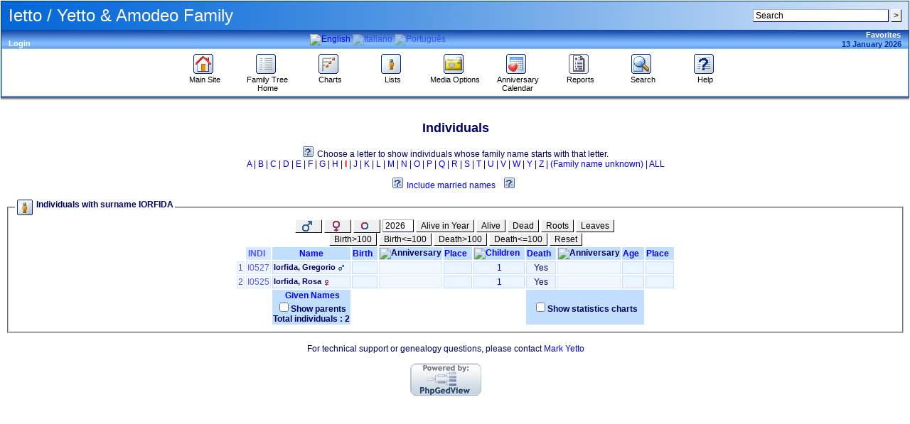

--- FILE ---
content_type: text/html; charset=UTF-8
request_url: https://ietto.net/family/indilist.php?surname=IORFIDA&ged=yetto.ged
body_size: 9018
content:
<!DOCTYPE html PUBLIC "-//W3C//DTD XHTML 1.0 Transitional//EN" "http://www.w3.org/TR/xhtml1/DTD/xhtml1-transitional.dtd">
<html xmlns="http://www.w3.org/1999/xhtml">
	<head>
		<meta http-equiv="Content-Type" content="text/html; charset=UTF-8" />
				<link rel="shortcut icon" href="images/favicon.ico" type="image/x-icon" />

		<title>Individuals : IORFIDA - PhpGedView</title>
				<link rel="stylesheet" href="themes/xenea/style.css" type="text/css" media="all" />
				<link rel="stylesheet" href="modules/lightbox/css/clearbox_music.css" type="text/css" /><link rel="stylesheet" href="modules/lightbox/css/album_page.css" type="text/css" media="screen" />
	<link rel="stylesheet" href="themes/xenea/print.css" type="text/css" media="print" />
			<meta name="author" content="Mark Yetto" />		<meta name="publisher" content="Mark Yetto" />		<meta name="copyright" content="Mark Yetto" />		<meta name="keywords" content="ancestry, genealogy, pedigree tree" />
		<meta name="description" content="Ietto / Yetto &amp; Amodeo Family" />		<meta name="page-topic" content="Ietto / Yetto &amp; Amodeo Family" />		<meta name="audience" content="All" />		<meta name="page-type" content="Private Homepage" />		<meta name="robots" content="index, follow" />		<meta name="revisit-after" content="10 days" />		<meta name="generator" content="PhpGedView - http://www.phpgedview.net" />
		
<script type="text/javascript">
//<![CDATA[

		/* setup some javascript variables */
		var query = "surname=IORFIDA&amp;ged=yetto.ged";
		var textDirection = "ltr";
		var browserType = "mozilla";
		var themeName = "xenea";
		var SCRIPT_NAME = "indilist.php";
		/* keep the session id when opening new windows */
		var sessionid = "dff5d03ac74f7ae46130b70798660e1d";
		var sessionname = "PHPSESSID";
		var accesstime = "1768288445";
		var plusminus = new Array();
		plusminus[0] = new Image();
		plusminus[0].src = "themes/xenea/images/plus.gif";
		plusminus[0].title = "Show Details";
		plusminus[1] = new Image();
		plusminus[1].src = "themes/xenea/images/minus.gif";
		plusminus[1].title = "Hide Details";
		var zoominout = new Array();
		zoominout[0] = new Image();
		zoominout[0].src = "themes/xenea/images/zoomin.gif";
		zoominout[1] = new Image();
		zoominout[1].src = "themes/xenea/images/zoomout.gif";
		var arrows = new Array();
		arrows[0] = new Image();
		arrows[0].src = "themes/xenea/images/larrow2.gif";
		arrows[1] = new Image();
		arrows[1].src = "themes/xenea/images/rarrow2.gif";
		arrows[2] = new Image();
		arrows[2].src = "themes/xenea/images/uarrow2.gif";
		arrows[3] = new Image();
		arrows[3].src = "themes/xenea/images/darrow2.gif";
	
	function message(username, method, url, subject) {
		if ((!url)||(url=="")) url='indilist.phpsurname%3DIORFIDA%26amp%3Bged%3Dyetto.ged';
		if ((!subject)||(subject=="")) subject="";
		window.open('message.php?to='+username+'&method='+method+'&url='+url+'&subject='+subject+"&"+sessionname+"="+sessionid, '_blank', 'top=50, left=50, width=600, height=500, resizable=1, scrollbars=1');
		return false;
	}

	var whichhelp = 'help_indilist.php&action=';
	//-->
	
//]]>
</script>
<script src="js/phpgedview.js" language="JavaScript" type="text/javascript"></script>	<link type="text/css" href="themes/xenea/modules.css" rel="Stylesheet" />
</head>
<body id="body"  onload="">
<!-- begin header section -->
<div id="header" class="ltr">
<table width="100%" border="0" cellspacing="0" cellpadding="1" bgcolor="#003399">
   <tr>
	  <td>
	  <table width="100%" border="0" cellspacing="0" cellpadding="0" style="background-image:url('themes/xenea/images/cabeza.jpg'); background-position:left top; background-repeat:repeat-y; height:40px;">
			  <tr>
				<td width="10"><img src="themes/xenea/images/pixel.gif" width="1" height="1" alt="" /></td>
				<td valign="middle"><font color="white" size="5" face="Verdana, Arial, Helvetica, sans-serif">
				Ietto / Yetto &amp; Amodeo Family				</font></td>
						<td align="right">
				<form action="search.php" method="post">
				<input type="hidden" name="action" value="general" />
				<input type="hidden" name="topsearch" value="yes" />
				<input type="text" name="query" size="25" value="Search"
					onfocus="if (this.value == 'Search') this.value=''; focusHandler();"
					onblur="if (this.value == '') this.value='Search';" />
				<input type="submit" name="search" value="&gt;" />
				</form>
				</td>
				<td width="10"><img src="themes/xenea/images/pixel.gif" width="1" height="1" alt="" /></td>
					  </tr></table>
					  <table width="100%" border="0" cellspacing="0" cellpadding="0" bgcolor="#84beff" style="background-image:url('themes/xenea/images/barra.gif');">
			  <tr>
				<td width="10"><img src="themes/xenea/images/pixel.gif" width="1" height="18" alt="" /></td>
				<td><div id="favtheme" align="left" class="blanco">&nbsp;</div><a href='login.php?url=indilist.php%3Fsurname%3DIORFIDA%26ged%3Dyetto.ged' class='link'>Login</a></td>
				<td valign="top"></td>
				<td><div align="center"><div class="lang_form"><a href="indilist.php?surname=IORFIDA&amp;ged=yetto.ged&amp;changelanguage=yes&amp;NEWLANGUAGE=english"><img onmouseover="this.className='brightflag'" onmouseout="this.className='activeflag'" class="activeflag" src="images/flags/en.gif" alt="English" title="English" /></a> <a href="indilist.php?surname=IORFIDA&amp;ged=yetto.ged&amp;changelanguage=yes&amp;NEWLANGUAGE=italian"><img onmouseover="this.className='brightflag'" onmouseout="this.className='dimflag'" class="dimflag" src="images/flags/it.gif" alt="Italiano" title="Italiano" /></a> <a href="indilist.php?surname=IORFIDA&amp;ged=yetto.ged&amp;changelanguage=yes&amp;NEWLANGUAGE=portuguese"><img onmouseover="this.className='brightflag'" onmouseout="this.className='dimflag'" class="dimflag" src="images/flags/pt-br.gif" alt="Português" title="Português" /></a></div></div></td>
				<td><div id="favdate" align="right" class="blanco"><div class="favorites_form"><div id="menu01632547537" class="favmenuitem">
<a href="javascript:;" onmouseover="show_submenu('menu01632547537_subs', 'menu01632547537', 'down'); change_class('menu01632547537', 'favmenuitem_hover'); " onmouseout="timeout_submenu('menu01632547537_subs'); change_class('menu01632547537', 'favmenuitem'); ">Favorites</a><div style="text-align: left;"><div id="menu01632547537_subs" class="favsubmenu" style="position: absolute; visibility: hidden; z-index: 100;" onmouseover="show_submenu(''); show_submenu('menu01632547537_subs');" onmouseout="timeout_submenu('menu01632547537_subs');">
<div id="menu11073559934" class="favsubmenuitem">
<a href="javascript:;" onmouseover="show_submenu('menu11073559934_subs', 'menu11073559934', 'down'); change_class('menu11073559934', 'favsubmenuitem_hover'); " onmouseout="timeout_submenu('menu11073559934_subs'); change_class('menu11073559934', 'favsubmenuitem'); "><strong>This GEDCOM's Favorites</strong></a></div>
<div id="menu2106094491" class="favsubmenuitem">
<a href="individual.php?pid=I0915&amp;ged=yetto.ged" onmouseover="show_submenu('menu2106094491_subs', 'menu2106094491', 'down'); change_class('menu2106094491', 'favsubmenuitem_hover'); " onmouseout="timeout_submenu('menu2106094491_subs'); change_class('menu2106094491', 'favsubmenuitem'); ">Felice Ietto (I0915)</a></div>
</div></div>
</div>
</div><span class="date">13 January 2026</span>

				</div></td><td width="10"><img src="themes/xenea/images/pixel.gif" width="1" height="1" alt="" /></td></tr></table>
		<table width="100%" border="0" cellspacing="0" cellpadding="4" bgcolor="#FFFFFF" style="border: 1px solid #84beff">
  <tr>
    <td>
      <div align="center">
        <table width="100%" border="0" cellspacing="0" cellpadding="0" align="center">
	  <tr>
		<td width="10">
			&nbsp;
		</td>
			<td width="7%" valign="top">
<div id="menu31185868839" class="menuitem">
<a href="https://www.yetto.com/" onmouseover="show_submenu('menu31185868839_subs', 'menu31185868839', 'down'); change_class('menu31185868839', 'menuitem_hover'); " onmouseout="timeout_submenu('menu31185868839_subs'); change_class('menu31185868839', 'menuitem'); "><img id="menu31185868839_icon" src="themes/xenea/images/home.gif" class="icon" alt="Main Site" title="Main Site" /><br />Main Site</a></div>
	</td>
	<td width="7%" valign="top">
<div id="menu4224699106" class="menuitem">
<a href="index.php?ctype=gedcom" onmouseover="show_submenu('menu4224699106_subs', 'menu4224699106', 'down'); change_class('menu4224699106', 'menuitem_hover'); " onmouseout="timeout_submenu('menu4224699106_subs'); change_class('menu4224699106', 'menuitem'); "><img id="menu4224699106_icon" src="themes/xenea/images/gedcom.gif" class="icon" alt="Family Tree Home" title="Family Tree Home" /><br />Family Tree Home</a></div>
	</td>
	<td width="7%" valign="top">
<div id="menu5822103793" class="menuitem">
<a href="pedigree.php?ged=yetto.ged&amp;show_full=1&amp;talloffset=1" onmouseover="show_submenu('menu5822103793_subs', 'menu5822103793', 'down'); change_class('menu5822103793', 'menuitem_hover'); " onmouseout="timeout_submenu('menu5822103793_subs'); change_class('menu5822103793', 'menuitem'); "><img id="menu5822103793_icon" src="themes/xenea/images/pedigree.gif" class="icon" alt="Charts" title="Charts" /><br />Charts</a><div style="text-align: left;"><div id="menu5822103793_subs" class="submenu" style="position: absolute; visibility: hidden; z-index: 100;" onmouseover="show_submenu(''); show_submenu('menu5822103793_subs');" onmouseout="timeout_submenu('menu5822103793_subs');">
<div id="menu61671486518" class="submenuitem">
<a href="ancestry.php?ged=yetto.ged" onmouseover="show_submenu('menu61671486518_subs', 'menu61671486518', 'down'); change_class('menu61671486518', 'submenuitem_hover'); " onmouseout="timeout_submenu('menu61671486518_subs'); change_class('menu61671486518', 'submenuitem'); "><img id="menu61671486518_icon" src="themes/xenea/images/small/ancestry.gif" class="icon" alt="Ancestry Chart" title="Ancestry Chart" />Ancestry Chart</a></div>
<div id="menu7541334478" class="submenuitem">
<a href="fanchart.php?ged=yetto.ged" onmouseover="show_submenu('menu7541334478_subs', 'menu7541334478', 'down'); change_class('menu7541334478', 'submenuitem_hover'); " onmouseout="timeout_submenu('menu7541334478_subs'); change_class('menu7541334478', 'submenuitem'); "><img id="menu7541334478_icon" src="themes/xenea/images/small/fanchart.gif" class="icon" alt="Circle Diagram" title="Circle Diagram" />Circle Diagram</a></div>
<div id="menu81108865605" class="submenuitem">
<a href="compact.php?ged=yetto.ged" onmouseover="show_submenu('menu81108865605_subs', 'menu81108865605', 'down'); change_class('menu81108865605', 'submenuitem_hover'); " onmouseout="timeout_submenu('menu81108865605_subs'); change_class('menu81108865605', 'submenuitem'); "><img id="menu81108865605_icon" src="themes/xenea/images/small/ancestry.gif" class="icon" alt="Compact Chart" title="Compact Chart" />Compact Chart</a></div>
<div id="menu9642382143" class="submenuitem">
<a href="descendancy.php?ged=yetto.ged" onmouseover="show_submenu('menu9642382143_subs', 'menu9642382143', 'down'); change_class('menu9642382143', 'submenuitem_hover'); " onmouseout="timeout_submenu('menu9642382143_subs'); change_class('menu9642382143', 'submenuitem'); "><img id="menu9642382143_icon" src="themes/xenea/images/small/descendancy.gif" class="icon" alt="Descendancy Chart" title="Descendancy Chart" />Descendancy Chart</a></div>
<div id="menu101314699921" class="submenuitem">
<a href="familybook.php?ged=yetto.ged" onmouseover="show_submenu('menu101314699921_subs', 'menu101314699921', 'down'); change_class('menu101314699921', 'submenuitem_hover'); " onmouseout="timeout_submenu('menu101314699921_subs'); change_class('menu101314699921', 'submenuitem'); "><img id="menu101314699921_icon" src="themes/xenea/images/small/fambook.gif" class="icon" alt="Family Book Chart" title="Family Book Chart" />Family Book Chart</a></div>
<div id="menu11798182175" class="submenuitem">
<a href="hourglass.php?ged=yetto.ged" onmouseover="show_submenu('menu11798182175_subs', 'menu11798182175', 'down'); change_class('menu11798182175', 'submenuitem_hover'); " onmouseout="timeout_submenu('menu11798182175_subs'); change_class('menu11798182175', 'submenuitem'); "><img id="menu11798182175_icon" src="themes/xenea/images/small/hourglass.gif" class="icon" alt="Hourglass Chart" title="Hourglass Chart" />Hourglass Chart</a></div>
<div id="menu12109382997" class="submenuitem">
<a href="treenav.php?ged=yetto.ged" onmouseover="show_submenu('menu12109382997_subs', 'menu12109382997', 'down'); change_class('menu12109382997', 'submenuitem_hover'); " onmouseout="timeout_submenu('menu12109382997_subs'); change_class('menu12109382997', 'submenuitem'); "><img id="menu12109382997_icon" src="themes/xenea/images/small/gedcom.gif" class="icon" alt="Interactive Tree" title="Interactive Tree" />Interactive Tree</a></div>
<div id="menu131325555390" class="submenuitem">
<a href="lifespan.php?ged=yetto.ged" onmouseover="show_submenu('menu131325555390_subs', 'menu131325555390', 'down'); change_class('menu131325555390', 'submenuitem_hover'); " onmouseout="timeout_submenu('menu131325555390_subs'); change_class('menu131325555390', 'submenuitem'); "><img id="menu131325555390_icon" src="themes/xenea/images/small/timeline.gif" class="icon" alt="Lifespan Chart" title="Lifespan Chart" />Lifespan Chart</a></div>
<div id="menu14499190341" class="submenuitem">
<a href="pedigree.php?ged=yetto.ged&amp;show_full=1&amp;talloffset=1" onmouseover="show_submenu('menu14499190341_subs', 'menu14499190341', 'down'); change_class('menu14499190341', 'submenuitem_hover'); " onmouseout="timeout_submenu('menu14499190341_subs'); change_class('menu14499190341', 'submenuitem'); "><img id="menu14499190341_icon" src="themes/xenea/images/small/pedigree.gif" class="icon" alt="Pedigree Chart" title="Pedigree Chart" />Pedigree Chart</a></div>
<div id="menu152112402726" class="submenuitem">
<a href="relationship.php?ged=yetto.ged" onmouseover="show_submenu('menu152112402726_subs', 'menu152112402726', 'down'); change_class('menu152112402726', 'submenuitem_hover'); " onmouseout="timeout_submenu('menu152112402726_subs'); change_class('menu152112402726', 'submenuitem'); "><img id="menu152112402726_icon" src="themes/xenea/images/small/relationship.gif" class="icon" alt="Relationship Chart" title="Relationship Chart" />Relationship Chart</a></div>
<div id="menu161548007939" class="submenuitem">
<a href="statistics.php?ged=yetto.ged" onmouseover="show_submenu('menu161548007939_subs', 'menu161548007939', 'down'); change_class('menu161548007939', 'submenuitem_hover'); " onmouseout="timeout_submenu('menu161548007939_subs'); change_class('menu161548007939', 'submenuitem'); "><img id="menu161548007939_icon" src="themes/xenea/images/small/statistic.gif" class="icon" alt="Statistics" title="Statistics" />Statistics</a></div>
<div id="menu171491709989" class="submenuitem">
<a href="timeline.php?ged=yetto.ged" onmouseover="show_submenu('menu171491709989_subs', 'menu171491709989', 'down'); change_class('menu171491709989', 'submenuitem_hover'); " onmouseout="timeout_submenu('menu171491709989_subs'); change_class('menu171491709989', 'submenuitem'); "><img id="menu171491709989_icon" src="themes/xenea/images/small/timeline.gif" class="icon" alt="Timeline Chart" title="Timeline Chart" />Timeline Chart</a></div>
</div></div>
</div>
	</td>
	<td width="7%" valign="top">
<div id="menu181649275986" class="menuitem">
<a href="indilist.php?ged=yetto.ged" onmouseover="show_submenu('menu181649275986_subs', 'menu181649275986', 'down'); change_class('menu181649275986', 'menuitem_hover'); " onmouseout="timeout_submenu('menu181649275986_subs'); change_class('menu181649275986', 'menuitem'); "><img id="menu181649275986_icon" src="themes/xenea/images/indis.gif" class="icon" alt="Lists" title="Lists" /><br />Lists</a><div style="text-align: left;"><div id="menu181649275986_subs" class="submenu" style="position: absolute; visibility: hidden; z-index: 100;" onmouseover="show_submenu(''); show_submenu('menu181649275986_subs');" onmouseout="timeout_submenu('menu181649275986_subs');">
<div id="menu19944687156" class="submenuitem">
<a href="branches.php?ged=yetto.ged" onmouseover="show_submenu('menu19944687156_subs', 'menu19944687156', 'down'); change_class('menu19944687156', 'submenuitem_hover'); " onmouseout="timeout_submenu('menu19944687156_subs'); change_class('menu19944687156', 'submenuitem'); "><img id="menu19944687156_icon" src="themes/xenea/images/small/patriarch.gif" class="icon" alt="Branches" title="Branches" />Branches</a></div>
<div id="menu20749987447" class="submenuitem">
<a href="famlist.php?ged=yetto.ged" onmouseover="show_submenu('menu20749987447_subs', 'menu20749987447', 'down'); change_class('menu20749987447', 'submenuitem_hover'); " onmouseout="timeout_submenu('menu20749987447_subs'); change_class('menu20749987447', 'submenuitem'); "><img id="menu20749987447_icon" src="themes/xenea/images/small/cfamily.gif" class="icon" alt="Families" title="Families" />Families</a></div>
<div id="menu211475317007" class="submenuitem">
<a href="indilist.php?ged=yetto.ged" onmouseover="show_submenu('menu211475317007_subs', 'menu211475317007', 'down'); change_class('menu211475317007', 'submenuitem_hover'); " onmouseout="timeout_submenu('menu211475317007_subs'); change_class('menu211475317007', 'submenuitem'); "><img id="menu211475317007_icon" src="themes/xenea/images/small/indis.gif" class="icon" alt="Individuals" title="Individuals" />Individuals</a></div>
<div id="menu22706353981" class="submenuitem">
<a href="placelist.php?ged=yetto.ged" onmouseover="show_submenu('menu22706353981_subs', 'menu22706353981', 'down'); change_class('menu22706353981', 'submenuitem_hover'); " onmouseout="timeout_submenu('menu22706353981_subs'); change_class('menu22706353981', 'submenuitem'); "><img id="menu22706353981_icon" src="themes/xenea/images/small/place.gif" class="icon" alt="Place Hierarchy" title="Place Hierarchy" />Place Hierarchy</a></div>
<div id="menu23192622337" class="submenuitem">
<a href="repolist.php" onmouseover="show_submenu('menu23192622337_subs', 'menu23192622337', 'down'); change_class('menu23192622337', 'submenuitem_hover'); " onmouseout="timeout_submenu('menu23192622337_subs'); change_class('menu23192622337', 'submenuitem'); "><img id="menu23192622337_icon" src="themes/xenea/images/small/menu_repository.gif" class="icon" alt="Repositories" title="Repositories" />Repositories</a></div>
</div></div>
</div>
	</td>
	<td width="7%" valign="top">
<div id="menu241108999365" class="menuitem">
<a href="medialist.php?ged=yetto.ged" onmouseover="show_submenu('menu241108999365_subs', 'menu241108999365', 'down'); change_class('menu241108999365', 'menuitem_hover'); " onmouseout="timeout_submenu('menu241108999365_subs'); change_class('menu241108999365', 'menuitem'); "><img id="menu241108999365_icon" src="themes/xenea/images/media.gif" class="icon" alt="Media Options" title="Media Options" /><br />Media Options</a><div style="text-align: left;"><div id="menu241108999365_subs" class="submenu" style="position: absolute; visibility: hidden; z-index: 100;" onmouseover="show_submenu(''); show_submenu('menu241108999365_subs');" onmouseout="timeout_submenu('menu241108999365_subs');">
<div id="menu251451618332" class="submenuitem">
<a href="medialist.php?ged=yetto.ged" onmouseover="show_submenu('menu251451618332_subs', 'menu251451618332', 'down'); change_class('menu251451618332', 'submenuitem_hover'); " onmouseout="timeout_submenu('menu251451618332_subs'); change_class('menu251451618332', 'submenuitem'); "><img id="menu251451618332_icon" src="themes/xenea/images/small/menu_media.gif" class="icon" alt="MultiMedia Objects" title="MultiMedia Objects" />MultiMedia Objects</a></div>
</div></div>
</div>
	</td>
	<td width="7%" valign="top">
<div id="menu261388352457" class="menuitem">
<a href="calendar.php?ged=yetto.ged" onmouseover="show_submenu('menu261388352457_subs', 'menu261388352457', 'down'); change_class('menu261388352457', 'menuitem_hover'); " onmouseout="timeout_submenu('menu261388352457_subs'); change_class('menu261388352457', 'menuitem'); "><img id="menu261388352457_icon" src="themes/xenea/images/calendar.gif" class="icon" alt="Anniversary Calendar" title="Anniversary Calendar" /><br />Anniversary Calendar</a><div style="text-align: left;"><div id="menu261388352457_subs" class="submenu" style="position: absolute; visibility: hidden; z-index: 100;" onmouseover="show_submenu(''); show_submenu('menu261388352457_subs');" onmouseout="timeout_submenu('menu261388352457_subs');">
<div id="menu271722396051" class="submenuitem">
<a href="calendar.php?ged=yetto.ged" onmouseover="show_submenu('menu271722396051_subs', 'menu271722396051', 'down'); change_class('menu271722396051', 'submenuitem_hover'); " onmouseout="timeout_submenu('menu271722396051_subs'); change_class('menu271722396051', 'submenuitem'); "><img id="menu271722396051_icon" src="themes/xenea/images/small/calendar.gif" class="icon" alt="View Day" title="View Day" />View Day</a></div>
<div id="menu28195182998" class="submenuitem">
<a href="calendar.php?ged=yetto.ged&amp;action=calendar" onmouseover="show_submenu('menu28195182998_subs', 'menu28195182998', 'down'); change_class('menu28195182998', 'submenuitem_hover'); " onmouseout="timeout_submenu('menu28195182998_subs'); change_class('menu28195182998', 'submenuitem'); "><img id="menu28195182998_icon" src="themes/xenea/images/small/calendar.gif" class="icon" alt="View Month" title="View Month" />View Month</a></div>
<div id="menu29668690335" class="submenuitem">
<a href="calendar.php?ged=yetto.ged&amp;action=year" onmouseover="show_submenu('menu29668690335_subs', 'menu29668690335', 'down'); change_class('menu29668690335', 'submenuitem_hover'); " onmouseout="timeout_submenu('menu29668690335_subs'); change_class('menu29668690335', 'submenuitem'); "><img id="menu29668690335_icon" src="themes/xenea/images/small/calendar.gif" class="icon" alt="View Year" title="View Year" />View Year</a></div>
</div></div>
</div>
	</td>
	<td width="7%" valign="top">
<div id="menu30610578644" class="menuitem">
<a href="reportengine.php?ged=yetto.ged" onmouseover="show_submenu('menu30610578644_subs', 'menu30610578644', 'down'); change_class('menu30610578644', 'menuitem_hover'); " onmouseout="timeout_submenu('menu30610578644_subs'); change_class('menu30610578644', 'menuitem'); "><img id="menu30610578644_icon" src="themes/xenea/images/report.gif" class="icon" alt="Reports" title="Reports" /><br />Reports</a><div style="text-align: left;"><div id="menu30610578644_subs" class="submenu" style="position: absolute; visibility: hidden; z-index: 100;" onmouseover="show_submenu(''); show_submenu('menu30610578644_subs');" onmouseout="timeout_submenu('menu30610578644_subs');">
<div id="menu311978323809" class="submenuitem">
<a href="reportengine.php?ged=yetto.ged&amp;action=setup&amp;report=reports/ahnentafel.xml" onmouseover="show_submenu('menu311978323809_subs', 'menu311978323809', 'down'); change_class('menu311978323809', 'submenuitem_hover'); " onmouseout="timeout_submenu('menu311978323809_subs'); change_class('menu311978323809', 'submenuitem'); "><img id="menu311978323809_icon" src="themes/xenea/images/small/ancestry.gif" class="icon" alt="Ahnentafel Report" title="Ahnentafel Report" />Ahnentafel Report</a></div>
<div id="menu32743126133" class="submenuitem">
<a href="reportengine.php?ged=yetto.ged&amp;action=setup&amp;report=reports/birthlist.xml" onmouseover="show_submenu('menu32743126133_subs', 'menu32743126133', 'down'); change_class('menu32743126133', 'submenuitem_hover'); " onmouseout="timeout_submenu('menu32743126133_subs'); change_class('menu32743126133', 'submenuitem'); "><img id="menu32743126133_icon" src="themes/xenea/images/small/place.gif" class="icon" alt="Birth Date and Place Report" title="Birth Date and Place Report" />Birth Date and Place Report</a></div>
<div id="menu33843372474" class="submenuitem">
<a href="reportengine.php?ged=yetto.ged&amp;action=setup&amp;report=reports/bdmlist.xml" onmouseover="show_submenu('menu33843372474_subs', 'menu33843372474', 'down'); change_class('menu33843372474', 'submenuitem_hover'); " onmouseout="timeout_submenu('menu33843372474_subs'); change_class('menu33843372474', 'submenuitem'); "><img id="menu33843372474_icon" src="themes/xenea/images/small/place.gif" class="icon" alt="Births, Deaths, Marriages" title="Births, Deaths, Marriages" />Births, Deaths, Marriages</a></div>
<div id="menu34252998965" class="submenuitem">
<a href="reportengine.php?ged=yetto.ged&amp;action=setup&amp;report=reports/cemeterylist.xml" onmouseover="show_submenu('menu34252998965_subs', 'menu34252998965', 'down'); change_class('menu34252998965', 'submenuitem_hover'); " onmouseout="timeout_submenu('menu34252998965_subs'); change_class('menu34252998965', 'submenuitem'); "><img id="menu34252998965_icon" src="themes/xenea/images/small/place.gif" class="icon" alt="Cemetery Report" title="Cemetery Report" />Cemetery Report</a></div>
<div id="menu351377668088" class="submenuitem">
<a href="reportengine.php?ged=yetto.ged&amp;action=setup&amp;report=reports/deathlist.xml" onmouseover="show_submenu('menu351377668088_subs', 'menu351377668088', 'down'); change_class('menu351377668088', 'submenuitem_hover'); " onmouseout="timeout_submenu('menu351377668088_subs'); change_class('menu351377668088', 'submenuitem'); "><img id="menu351377668088_icon" src="themes/xenea/images/small/place.gif" class="icon" alt="Death Date and Place Report" title="Death Date and Place Report" />Death Date and Place Report</a></div>
<div id="menu36843171408" class="submenuitem">
<a href="reportengine.php?ged=yetto.ged&amp;action=setup&amp;report=reports/descendancy.xml" onmouseover="show_submenu('menu36843171408_subs', 'menu36843171408', 'down'); change_class('menu36843171408', 'submenuitem_hover'); " onmouseout="timeout_submenu('menu36843171408_subs'); change_class('menu36843171408', 'submenuitem'); "><img id="menu36843171408_icon" src="themes/xenea/images/small/place.gif" class="icon" alt="Descendancy Report" title="Descendancy Report" />Descendancy Report</a></div>
<div id="menu37903043744" class="submenuitem">
<a href="reportengine.php?ged=yetto.ged&amp;action=setup&amp;report=reports/relativelist_ext.xml" onmouseover="show_submenu('menu37903043744_subs', 'menu37903043744', 'down'); change_class('menu37903043744', 'submenuitem_hover'); " onmouseout="timeout_submenu('menu37903043744_subs'); change_class('menu37903043744', 'submenuitem'); "><img id="menu37903043744_icon" src="themes/xenea/images/small/cfamily.gif" class="icon" alt="Expanded Relatives Report" title="Expanded Relatives Report" />Expanded Relatives Report</a></div>
<div id="menu381729180911" class="submenuitem">
<a href="reportengine.php?ged=yetto.ged&amp;action=setup&amp;report=reports/familygroup.xml" onmouseover="show_submenu('menu381729180911_subs', 'menu381729180911', 'down'); change_class('menu381729180911', 'submenuitem_hover'); " onmouseout="timeout_submenu('menu381729180911_subs'); change_class('menu381729180911', 'submenuitem'); "><img id="menu381729180911_icon" src="themes/xenea/images/small/sfamily.gif" class="icon" alt="Family Group Report" title="Family Group Report" />Family Group Report</a></div>
<div id="menu392095553442" class="submenuitem">
<a href="reportengine.php?ged=yetto.ged&amp;action=setup&amp;report=reports/individual.xml" onmouseover="show_submenu('menu392095553442_subs', 'menu392095553442', 'down'); change_class('menu392095553442', 'submenuitem_hover'); " onmouseout="timeout_submenu('menu392095553442_subs'); change_class('menu392095553442', 'submenuitem'); "><img id="menu392095553442_icon" src="themes/xenea/images/small/indis.gif" class="icon" alt="Individual Report" title="Individual Report" />Individual Report</a></div>
<div id="menu401949466587" class="submenuitem">
<a href="reportengine.php?ged=yetto.ged&amp;action=setup&amp;report=reports/marrlist.xml" onmouseover="show_submenu('menu401949466587_subs', 'menu401949466587', 'down'); change_class('menu401949466587', 'submenuitem_hover'); " onmouseout="timeout_submenu('menu401949466587_subs'); change_class('menu401949466587', 'submenuitem'); "><img id="menu401949466587_icon" src="themes/xenea/images/small/sfamily.gif" class="icon" alt="Marriage Date and Place Report" title="Marriage Date and Place Report" />Marriage Date and Place Report</a></div>
<div id="menu411662564332" class="submenuitem">
<a href="reportengine.php?ged=yetto.ged&amp;action=setup&amp;report=reports/pedigree_l.xml" onmouseover="show_submenu('menu411662564332_subs', 'menu411662564332', 'down'); change_class('menu411662564332', 'submenuitem_hover'); " onmouseout="timeout_submenu('menu411662564332_subs'); change_class('menu411662564332', 'submenuitem'); "><img id="menu411662564332_icon" src="themes/xenea/images/small/pedigree.gif" class="icon" alt="Pedigree Chart - Landscape" title="Pedigree Chart - Landscape" />Pedigree Chart - Landscape</a></div>
<div id="menu421282063534" class="submenuitem">
<a href="reportengine.php?ged=yetto.ged&amp;action=setup&amp;report=reports/pedigree.xml" onmouseover="show_submenu('menu421282063534_subs', 'menu421282063534', 'down'); change_class('menu421282063534', 'submenuitem_hover'); " onmouseout="timeout_submenu('menu421282063534_subs'); change_class('menu421282063534', 'submenuitem'); "><img id="menu421282063534_icon" src="themes/xenea/images/small/pedigree.gif" class="icon" alt="Pedigree Chart - Portrait" title="Pedigree Chart - Portrait" />Pedigree Chart - Portrait</a></div>
<div id="menu43230983482" class="submenuitem">
<a href="reportengine.php?ged=yetto.ged&amp;action=setup&amp;report=reports/relativelist.xml" onmouseover="show_submenu('menu43230983482_subs', 'menu43230983482', 'down'); change_class('menu43230983482', 'submenuitem_hover'); " onmouseout="timeout_submenu('menu43230983482_subs'); change_class('menu43230983482', 'submenuitem'); "><img id="menu43230983482_icon" src="themes/xenea/images/small/cfamily.gif" class="icon" alt="Relatives Report" title="Relatives Report" />Relatives Report</a></div>
</div></div>
</div>
	</td>
	<td width="7%" valign="top">
<div id="menu44787426710" class="menuitem">
<a href="search.php?ged=yetto.ged" onmouseover="show_submenu('menu44787426710_subs', 'menu44787426710', 'down'); change_class('menu44787426710', 'menuitem_hover'); " onmouseout="timeout_submenu('menu44787426710_subs'); change_class('menu44787426710', 'menuitem'); "><img id="menu44787426710_icon" src="themes/xenea/images/search.gif" class="icon" alt="Search" title="Search" /><br />Search</a><div style="text-align: left;"><div id="menu44787426710_subs" class="submenu" style="position: absolute; visibility: hidden; z-index: 100;" onmouseover="show_submenu(''); show_submenu('menu44787426710_subs');" onmouseout="timeout_submenu('menu44787426710_subs');">
<div id="menu451133099160" class="submenuitem">
<a href="search.php?ged=yetto.ged&amp;action=general" onmouseover="show_submenu('menu451133099160_subs', 'menu451133099160', 'down'); change_class('menu451133099160', 'submenuitem_hover'); " onmouseout="timeout_submenu('menu451133099160_subs'); change_class('menu451133099160', 'submenuitem'); "><img id="menu451133099160_icon" src="themes/xenea/images/small/search.gif" class="icon" alt="General Search" title="General Search" />General Search</a></div>
<div id="menu46102816889" class="submenuitem">
<a href="search.php?ged=yetto.ged&amp;action=soundex" onmouseover="show_submenu('menu46102816889_subs', 'menu46102816889', 'down'); change_class('menu46102816889', 'submenuitem_hover'); " onmouseout="timeout_submenu('menu46102816889_subs'); change_class('menu46102816889', 'submenuitem'); "><img id="menu46102816889_icon" src="themes/xenea/images/small/search.gif" class="icon" alt="Soundex Search" title="Soundex Search" />Soundex Search</a></div>
<div id="menu47597047687" class="submenuitem">
<a href="search_advanced.php?ged=yetto.ged" onmouseover="show_submenu('menu47597047687_subs', 'menu47597047687', 'down'); change_class('menu47597047687', 'submenuitem_hover'); " onmouseout="timeout_submenu('menu47597047687_subs'); change_class('menu47597047687', 'submenuitem'); "><img id="menu47597047687_icon" src="themes/xenea/images/small/search.gif" class="icon" alt="Advanced Search" title="Advanced Search" />Advanced Search</a></div>
</div></div>
</div>
	</td>
	<td width="7%" valign="top">
<div id="menu48385517207" class="menuitem">
<a href="javascript:;" onmouseover="show_submenu('menu48385517207_subs', 'menu48385517207', 'down'); change_class('menu48385517207', 'menuitem_hover'); " onmouseout="timeout_submenu('menu48385517207_subs'); change_class('menu48385517207', 'menuitem'); " onclick="return helpPopup('help_indilist.php&amp;action=');"><img id="menu48385517207_icon" src="themes/xenea/images/help.gif" class="icon" alt="Help" title="Help" /><br />Help</a><div style="text-align: left;"><div id="menu48385517207_subs" class="submenu" style="position: absolute; visibility: hidden; z-index: 100;" onmouseover="show_submenu(''); show_submenu('menu48385517207_subs');" onmouseout="timeout_submenu('menu48385517207_subs');">
<div id="menu49675318210" class="submenuitem">
<a href="javascript:;" onmouseover="show_submenu('menu49675318210_subs', 'menu49675318210', 'down'); change_class('menu49675318210', 'submenuitem_hover'); " onmouseout="timeout_submenu('menu49675318210_subs'); change_class('menu49675318210', 'submenuitem'); " onclick="return helpPopup('help_indilist.php&amp;action=');"><img id="menu49675318210_icon" src="themes/xenea/images/small/menu_help.gif" class="icon" alt="Help with this page" title="Help with this page" />Help with this page</a></div>
<div id="menu50970584522" class="submenuitem">
<a href="javascript:;" onmouseover="show_submenu('menu50970584522_subs', 'menu50970584522', 'down'); change_class('menu50970584522', 'submenuitem_hover'); " onmouseout="timeout_submenu('menu50970584522_subs'); change_class('menu50970584522', 'submenuitem'); " onclick="return helpPopup('help_contents_help');"><img id="menu50970584522_icon" src="themes/xenea/images/small/menu_help.gif" class="icon" alt="Help Contents" title="Help Contents" />Help Contents</a></div>
<div id="menu511219770898" class="submenuitem">
<a href="faq.php" onmouseover="show_submenu('menu511219770898_subs', 'menu511219770898', 'down'); change_class('menu511219770898', 'submenuitem_hover'); " onmouseout="timeout_submenu('menu511219770898_subs'); change_class('menu511219770898', 'submenuitem'); "><img id="menu511219770898_icon" src="themes/xenea/images/small/menu_help.gif" class="icon" alt="FAQ List" title="FAQ List" />FAQ List</a></div>
<div id="menu5284936683" class="submenuitem">
<a href="javascript:;" onmouseover="show_submenu('menu5284936683_subs', 'menu5284936683', 'down'); change_class('menu5284936683', 'submenuitem_hover'); " onmouseout="timeout_submenu('menu5284936683_subs'); change_class('menu5284936683', 'submenuitem'); " onclick="window.open('searchhelp.php', '_blank', 'top=50,left=10,width=600,height=500,scrollbars=1,resizable=1');"><img id="menu5284936683_icon" src="themes/xenea/images/small/search.gif" class="icon" alt="Search Help Text" title="Search Help Text" />Search Help Text</a></div>
<div id="menu531439739211" class="menu_separator center"><img src="themes/xenea/images/hline.gif" alt="" /></div><div id="menu54379318454" class="submenuitem">
<a href="http://wiki.phpgedview.net/en/index.php?title=Main_Page" target="_blank" onmouseover="show_submenu('menu54379318454_subs', 'menu54379318454', 'down'); change_class('menu54379318454', 'submenuitem_hover'); " onmouseout="timeout_submenu('menu54379318454_subs'); change_class('menu54379318454', 'submenuitem'); ">Wiki Main Page</a></div>
<div id="menu551688057486" class="submenuitem">
<a href="http://wiki.phpgedview.net/en/index.php?title=Users_Guide" target="_blank" onmouseover="show_submenu('menu551688057486_subs', 'menu551688057486', 'down'); change_class('menu551688057486', 'submenuitem_hover'); " onmouseout="timeout_submenu('menu551688057486_subs'); change_class('menu551688057486', 'submenuitem'); ">Wiki User's Guide</a></div>
<div id="menu561941506165" class="menu_separator center"><img src="themes/xenea/images/hline.gif" alt="" /></div><div id="menu571880495966" class="submenuitem">
<a href="javascript:;" onmouseover="show_submenu('menu571880495966_subs', 'menu571880495966', 'down'); change_class('menu571880495966', 'submenuitem_hover'); " onmouseout="timeout_submenu('menu571880495966_subs'); change_class('menu571880495966', 'submenuitem'); " onclick="message('myetto', 'messaging3');return false;"><img id="menu571880495966_icon" src="themes/xenea/images/small/my_gedview.gif" class="icon" alt="Technical help contact" title="Technical help contact" />Technical help contact</a></div>
<div id="menu581599810696" class="menu_separator center"><img src="themes/xenea/images/hline.gif" alt="" /></div><div id="menu591272487746" class="submenuitem">
<a href="indilist.php?surname=IORFIDA&amp;ged=yetto.ged&amp;show_context_help=no" onmouseover="show_submenu('menu591272487746_subs', 'menu591272487746', 'down'); change_class('menu591272487746', 'submenuitem_hover'); " onmouseout="timeout_submenu('menu591272487746_subs'); change_class('menu591272487746', 'submenuitem'); ">Hide Contextual Help</a></div>
</div></div>
</div>
	</td>
		<td width="10">
			&nbsp;
		</td>
	  </tr>
        </table>
      </div>
    </td>
  </tr>
</table>
</td></tr></table>

<table width="100%" border="0" cellspacing="0" cellpadding="0" style="background-image:url('themes/xenea/images/sombra.gif'); height:4px;">
	<tr>
		<td><img src="themes/xenea/images/pixel.gif" width="1" height="1" alt="" /></td>
	</tr>
</table>
<br />
</div>
<!-- close div for div id="header" -->
<div id="content">
<!-- end header section -->
<!-- begin content section -->
<h2 class="center">Individuals</h2><div class="alpha_index"><p class="center"> <a class="help" tabindex="0" title="Information about: Alphabetical Index" href="javascript:// Alphabetical Index" onclick="helpPopup('alpha_help'); return false;"><img src="themes/xenea/images/small/help.gif" class="icon" width="15" height="15" alt="" /></a>Choose a letter to show individuals whose family name starts with that letter.<br /><a href="indilist.php?alpha=A">A</a> | <a href="indilist.php?alpha=B">B</a> | <a href="indilist.php?alpha=C">C</a> | <a href="indilist.php?alpha=D">D</a> | <a href="indilist.php?alpha=E">E</a> | <a href="indilist.php?alpha=F">F</a> | <a href="indilist.php?alpha=G">G</a> | <a href="indilist.php?alpha=H">H</a> | <a href="indilist.php?alpha=I" class="warning">I</a> | <a href="indilist.php?alpha=J">J</a> | <a href="indilist.php?alpha=K">K</a> | <a href="indilist.php?alpha=L">L</a> | <a href="indilist.php?alpha=M">M</a> | <a href="indilist.php?alpha=N">N</a> | <a href="indilist.php?alpha=O">O</a> | <a href="indilist.php?alpha=P">P</a> | <a href="indilist.php?alpha=Q">Q</a> | <a href="indilist.php?alpha=R">R</a> | <a href="indilist.php?alpha=S">S</a> | <a href="indilist.php?alpha=T">T</a> | <a href="indilist.php?alpha=U">U</a> | <a href="indilist.php?alpha=V">V</a> | <a href="indilist.php?alpha=W">W</a> | <a href="indilist.php?alpha=Y">Y</a> | <a href="indilist.php?alpha=Z">Z</a> | <a href="indilist.php?alpha=%40">(Family name unknown)</a> | <a href="indilist.php?show_all=yes">ALL</a></p><p class="center"> <a class="help" tabindex="0" title="Information about: Include married names" href="javascript:// Include married names" onclick="helpPopup('show_marnms_help'); return false;"><img src="themes/xenea/images/small/help.gif" class="icon" width="15" height="15" alt="" /></a><a href="indilist.php?surname=IORFIDA&amp;show_marnm=yes">Include married names</a>&nbsp;&nbsp;&nbsp; <a class="help" tabindex="0" title="Information about:" href="javascript:// name_list_help" onclick="helpPopup('name_list_help'); return false;"><img src="themes/xenea/images/small/help.gif" class="icon" width="15" height="15" alt="" /></a></p></div><!-- @version $Id: sorttable.js.htm 5623 2009-05-31 15:35:55Z volschin $ -->
<script type="text/javascript" src="js/strings.js"></script>
<script type="text/javascript" src="js/kryogenix/sorttable.js"></script>
<script type="text/javascript" src="js/kryogenix/sorttable_filter.js"></script>
<script type="text/javascript">
var _lc_locale = '_0123456789ABCDEFGHIJKLMNOPQRSTUVWXYZabcdefghijklmnopqrstuvwxyz';</script>
<script type="text/javascript" src="js/kryogenix/locale.js"></script><fieldset><legend><img src="themes/xenea/images/small/indis.gif" alt="" align="middle" /> Individuals with surname IORFIDA</legend><div id="ID1768288445965623-table" class="center"><button type="button" class="SEX_M" title="Show only males." ><img src="themes/xenea/images/male.gif" class="gender_image" style="" alt="" title="" />&nbsp;</button> <button type="button" class="SEX_F" title="Show only females." ><img src="themes/xenea/images/female.gif" class="gender_image" style="" alt="" title="" />&nbsp;</button> <button type="button" class="SEX_U" title="Show only persons of whom the gender is not known." ><img src="themes/xenea/images/fe_male.gif" class="gender_image" style="" alt="" title="" />&nbsp;</button>  <input type="text" size="4" id="aliveyear" value="2026" /> <button type="button" class="alive_in_year" title="Show persons alive in the indicated year." >Alive in Year</button> <button type="button" class="DEAT_N" title="Show people who are alive or couples where both partners are alive." >Alive </button> <button type="button" class="DEAT_Y" title="Show people who are dead or couples where both partners are deceased." >Dead </button> <button type="button" class="TREE_R" title="Show «roots» couples or individuals.  These people may also be called «patriarchs».  They are individuals who have no parents recorded in the database." >Roots</button> <button type="button" class="TREE_L" title="Show «leaves» couples or individuals.  These are individuals who are alive but have no children recorded in the database." >Leaves</button> <br /><button type="button" class="BIRT_YES" title="Show persons born more than 100 years ago." >Birth&gt;100</button> <button type="button" class="BIRT_Y100" title="Show persons born within the last 100 years." >Birth&lt;=100</button> <button type="button" class="DEAT_YES" title="Show people who died more than 100 years ago." >Death&gt;100</button> <button type="button" class="DEAT_Y100" title="Show people who died within the last 100 years." >Death&lt;=100</button> <button type="button" class="reset" title="Reset to the list defaults." >Reset</button> <table id="ID1768288445965623" class="sortable list_table"><thead><tr><td></td><th class="list_label rela">INDI</th><th class="list_label"><a href="javascript:;" onclick="sortByOtherCol(this, 2)">Name</a></th><th class="list_label" style="display:none">GIVN</th><th class="list_label" style="display:none">SURN</th><th class="list_label">Birth</th><td class="list_label"><img src="./images/reminder.gif" alt="Anniversary" title="Anniversary" border="0" /></td><th class="list_label">Place</th><th class="list_label"><img src="./images/children.gif" alt="Children" title="Children" border="0" /></th><th class="list_label">Death</th><td class="list_label"><img src="./images/reminder.gif" alt="Anniversary" title="Anniversary" border="0" /></td><th class="list_label">Age</th><th class="list_label">Place</th><th class="list_label" style="display:none">SEX</th><th class="list_label" style="display:none">BIRT</th><th class="list_label" style="display:none">DEAT</th><th class="list_label" style="display:none">TREE</th></tr></thead>
<tbody><tr><td class="list_value_wrap rela list_item">1</td><td class="list_value_wrap rela"><a href="individual.php?pid=I0527&amp;ged=yetto.ged#content" name="0527" target="_blank">I0527</a></td><td class="list_value_wrap patriarch" align="left"><a  href="individual.php?pid=I0527&amp;ged=yetto.ged" class="list_item name2">Iorfida, Gregorio</a><img src="themes/xenea/images/small/male.gif" class="gender_image" style="" alt="" title="" /><br/></td><td style="display:none">GREGORIO,IORFIDA</td><td style="display:none">IORFIDA,GREGORIO</td><td class="list_value_wrap"><span class="date"><a name="0"/>&nbsp;</span></td><td class="list_value_wrap rela">&nbsp;</td><td class="list_value_wrap">&nbsp;</td><td class="list_value_wrap"><a href="individual.php?pid=I0527&amp;ged=yetto.ged" class="list_item" name="1">1</a></td><td class="list_value_wrap"><div>Yes<a name="9d0"></a></div></td><td class="list_value_wrap rela">&nbsp;</td><td class="list_value_wrap"><a name="-1">&nbsp;</a></td><td class="list_value_wrap">&nbsp;</td><td style="display:none">M</td><td style="display:none">YES</td><td style="display:none">YES</td><td style="display:none">R</td></tr>
<tr><td class="list_value_wrap rela list_item">2</td><td class="list_value_wrap rela"><a href="individual.php?pid=I0525&amp;ged=yetto.ged#content" name="0525" target="_blank">I0525</a></td><td class="list_value_wrap" align="left"><a  href="individual.php?pid=I0525&amp;ged=yetto.ged" class="list_item name2">Iorfida, Rosa</a><img src="themes/xenea/images/small/female.gif" class="gender_image" style="" alt="" title="" /><br/><div class="parents_ID1768288445965623 details1" style="display:none">Father: Iorfida, Gregorio<br />Mother: Rizzo, Anna</div></td><td style="display:none">ROSA,IORFIDA</td><td style="display:none">IORFIDA,ROSA</td><td class="list_value_wrap"><span class="date"><a name="2373201"/>&nbsp;</span></td><td class="list_value_wrap rela">&nbsp;</td><td class="list_value_wrap">&nbsp;</td><td class="list_value_wrap"><a href="individual.php?pid=I0525&amp;ged=yetto.ged" class="list_item" name="1">1</a></td><td class="list_value_wrap"><div>Yes<a name="9d2417029"></a></div></td><td class="list_value_wrap rela">&nbsp;</td><td class="list_value_wrap"><a name="-1">&nbsp;</a></td><td class="list_value_wrap">&nbsp;</td><td style="display:none">F</td><td style="display:none">YES</td><td style="display:none">YES</td><td style="display:none"></td></tr>
</tbody><tfoot><tr class="sortbottom"><td></td><td></td><td class="list_label"><a href="javascript:;" onclick="sortByOtherCol(this, 1)"><img src="images/topdown.gif" alt="" border="0" /> Given Names</a><br /><input id="cb_parents_ID1768288445965623" type="checkbox" onclick="toggleByClassName('DIV', 'parents_ID1768288445965623');" /><label for="cb_parents_ID1768288445965623">Show parents</label><br />Total individuals : 2</td><td style="display:none">GIVN</td><td style="display:none">SURN</td><td></td><td></td><td></td><td></td><td class="list_label" colspan="3"><input id="charts_ID1768288445965623" type="checkbox" onclick="toggleByClassName('DIV', 'ID1768288445965623-charts');" /><label for="charts_ID1768288445965623">Show statistics charts</label></td><td></td><td style="display:none">SEX</td><td style="display:none">BIRT</td><td style="display:none">DEAT</td><td style="display:none">TREE</td></tr></tfoot></table>
</div><div class="ID1768288445965623-charts" style="display:none"><table class="list_table center"><tr><td class="facts_value statistics_chart"></td><td class="facts_value statistics_chart"></td></tr><tr><td colspan="2" class="facts_value statistics_chart"></td></tr></table></div></fieldset>
<!-- begin footer --></div> <!-- closing div id="content" -->
<div id="footer" class="ltr">
	<div align="center" style="width:99%;"><div class="contact_links">For technical support or genealogy questions, please contact <a href='javascript:;' onclick='message("myetto", "messaging3");return false;'>Mark Yetto</a></div><br /><a href="http://www.phpgedview.net" target="_blank"><img src="themes/xenea/images/gedview.gif" width="100" height="45" border="0" alt="PhpGedView" title="PhpGedView" /></a><br />
	<br /><br /><br /><br /></div></div> <!-- close div id="footer" -->
<!-- @version $Id: jQuery.ui.php 7379 2024-11-20 13:22:30Z canajun2eh $ -->
<link href="js/jquery/jquery-ui.min.css" rel="stylesheet">

<script src="https://ietto.net:443/family/js/jquery/jquery-3.7.1.min.js" type="text/javascript"></script>
<script src="https://ietto.net:443/family/js/jquery/jquery-ui.min.js" type="text/javascript"></script>
	<script type="text/javascript">
	// <![CDATA[

	$('fieldset')
		.tooltip({
			items: 'button', //to ensure the buttons icons do not try to display their own tooltips
			content: function() {
				var helptext = this.title || this.value || 'Help text: button_' + this.className;
				return helptext;
			},
			classes: {
			"ui-tooltip-content": "helptext"
			},
			show: 500,
			hide: 500,
			track: true,
			// position: {
			// 	my: "left top+5",
			// 	at: "left bottom"
			// }
		});
	$('fieldset button')
		.on('mousedown',function() { // show active button
			var buttons = this.parentNode.getElementsByTagName("button");
			for (var i=0; i<buttons.length; i++) buttons[i].style.opacity = 1;
			this.style.opacity = 0.67;
		})
		.on('click',function() { // apply filter
			var temp = this.parentNode.getElementsByTagName("table")[0];
			if (!temp) return true;
			var table = temp.id;
			var args = this.className.split('_'); // eg: BIRT_YES
			if (args[0]=="alive") return table_filter_alive(table);
			if (args[0]=="reset") return table_filter(table, "", "");
			if (args[1].length) return table_filter(table, args[0], args[1]);
			return false;
		});
	// ]]>
	</script>
</body></html>

--- FILE ---
content_type: text/css
request_url: https://ietto.net/family/themes/xenea/print.css
body_size: 2593
content:
/**
 * Print for Xenea theme
 *
 * Use this stylesheet to customize the display of your site.
 * To learn more about CSS visit http://www.w3.org/TR/REC-CSS2/
 *
 * phpGedView: Genealogy Viewer
 * Copyright (C) 2002 to 2011  PGV Development Team.  All rights reserved.
 *
 * This program is free software; you can redistribute it and/or modify
 * it under the terms of the GNU General Public License as published by
 * the Free Software Foundation; either version 2 of the License, or
 * (at your option) any later version.
 *
 * This program is distributed in the hope that it will be useful,
 * but WITHOUT ANY WARRANTY; without even the implied warranty of
 * MERCHANTABILITY or FITNESS FOR A PARTICULAR PURPOSE. See the
 * GNU General Public License for more details.
 *
 * You should have received a copy of the GNU General Public License
 * along with this program; if not, write to the Free Software
 * Foundation, Inc., 59 Temple Place, Suite 330, Boston, MA 02111-1307 USA
 *
 * $Id: print.css 7019 2011-02-07 15:47:08Z canajun2eh $
 *
 * @package PhpGedView
 * @subpackage Themes
 */
.something {
	/*empty style to make sure that the BODY style is not ignored */
}
#backprint {
	display:none;
}
body {
	color: black;
	background-color: white;
	font: 12px arial, helvetica, sans-serif;
}
a {
	text-decoration: none;
	font-family: arial, helvetica, verdana, sans-serif;
	color: black;
}
ul {
	padding-left: 15px;
	padding-right: 15px;
	margin: 8px;
}
.center {
	text-align: center;
}
table.center {
 	margin-left: auto;
 	margin-right: auto;
}

th {
	font-weight: 100;
}
.button {
	width: 60px;
}
.person_box {
	font: 10px arial, sans-serif;
	border: solid black 1px;
}
.person_boxF {
	font: 10px arial, sans-serif;
	border: solid black 1px;
}
.person_boxNN {
	font: 10px arial, sans-serif;
	border: solid black 1px;
}
.list_table {
}
.list_label {
	font: bold 13px arial, sans-serif;
	text-align: center;
	white-space: nowrap;
}
.list_label_wrap {
	font: bold 13px arial, sans-serif;
	text-align: center;
}
.list_value {
	border: solid #C3DFFF 1px;
	font: 12px arial, sans-serif;
	vertical-align: top;
	white-space: nowrap;
}
.list_value_wrap {
	border: solid #C3DFFF 1px;
	font: 12px arial, sans-serif;
	vertical-align: top;
}

.list_item {
	font-size:10px;
}
.facts_table {
	width: 99%;
}
.facts_label {
	font: 12px verdana, helvetica, sans-serif;
	padding: 4px;
	width: 20%;
	text-align: center;
}
.facts_label02 {
	font: bold 12px verdana, helvetica, sans-serif;
	padding: 4px;
	text-align: center;
}
.facts_label03 {
	font: bold 12px verdana, helvetica, sans-serif;
	padding: 4px;
	text-align: center;
}
.facts_value {
	font: 12px arial, sans-serif;
	padding: 4px;
}
.facts_value02 {
	font: 14px arial, sans-serif;
	padding: 4px;
}
.facts_labelred {
	border: solid red 2px;
	font: 14px arial, sans-serif;
	padding: 4px;
	width: 20%;
	text-align: center;
}
.facts_valuered {
	border: solid red 2px;
	font: 14px arial, sans-serif;
	padding: 4px;
}
.facts_labelblue {
	border: solid blue 2px;
	font: 14px arial, sans-serif;
	padding: 4px;
	width: 20%;
	text-align: center;
}
.facts_valueblue {
	border: solid blue 2px;
	font: 14px arial, sans-serif;
	padding: 4px;
}
.tabs_table {
	width: 99%;
}
.tab_cell_active {
	border-color: #FF6633;
	border-width: 1px;
	border-bottom-style: none;
	border-top-style: solid;
	border-right-style: solid;
	text-align: center;
	font-weight: bold;
}
.tab_cell_inactive {
	border-color: #FF6633;
	border-width: 1px;
	border-right-style: solid;
	text-align: center;
	font-weight: bold;
}
.tab_active_bottom {
	border: none;
	height: 5px;
}
.tab_inactive_bottom {
	border-left: none;
	border-right: none;
	border-top: solid #FF6633 1px;
	height: 5px;
}
.tab_inactive_bottom_right {
	border-left: none;
	border-right: none;
	border-top: solid #FF6633 1px;
	width: 35%;
	height: 5px;
}
.name1 {
	font: bold 10px verdana, helvetica, arial, sans-serif;
}
.namered {
	border: solid red 1px;
}
.nameblue {
	border: solid blue 1px;
}
.details1 {
	font: 9px arial, helvetica, sans-serif;
	text-decoration: none;
}
.name2 {
	font: bold 11px verdana, helvetica, arial, sans-serif;
}
.details2 {
	font: 9px arial, helvetica, sans-serif;
	text-decoration: none;
}
.nameZoom {
	font: bold 16px verdana, helvetica, arial, sans-serif;
}
.detailsZoom {
	font: 13px arial, helvetica, sans-serif;
	text-decoration: none;
}

.name_head {
	font: bold 16px verdana, helvetica, arial, sans-serif;
	letter-spacing: .2px;
}
.error {
	font-family: verdana, helvetica, arial, sans-serif;
}
.warning {
	font-family: verdana, helvetica, arial, sans-serif;
	font-weight: bold;
}
.indent {
	padding-left: 7px;
}
.indent_rtl {
	padding-right: 7px;
}
.image {
	height: 150px;
	padding: 5px;
	border: solid black 1px;
}
.gender_image {
	height: 9px;
	width: 9px;
	margin-right: 3px;
}
.pedigree_form {
	width: 60px;
}
.thumbnail {
	height: auto;
	padding: 5px;
}
.icon {
	border: none;
}
.link {
	font-size: 11px;
	text-align: center;
}
.sublinks_table {
	border: solid #84BEFF 1px;
}
.sublinks_cell {
	font-size: 11px;
}
.subheaders {
	text-indent: 20px;
	margin-top: 15px;
	vertical-align: bottom;
	font: bold 16px arial, sans-serif;
}
.age {
	font-size: 9px;
}
.source_citations {
	display: none;
}
.footer {
	font: 12px arial, helvetica, sans-serif;
	width: 99%;
}
.contact_links {
	text-align: center;
}
.flag {
	width: 15px;
	border: solid black 1px;
}
.header_select {
	font-size: 9pt;
}
.lang_form {
	margin-top: 3px;
}
.favorites_form {
	margin-top: 0;
}
.help {
	font-weight: bold;
	cursor: help;
}
.menuitem {
	font: 11px verdana, helvetica, sans-serif;
	text-decoration: none;
	text-align: center;
	padding: 1px;
}
.menuitem_hover	{
	font: 11px verdana, helvetica, sans-serif;
	text-decoration: none;
	text-align: center;
	padding: 1px;
}
.submenu {
	text-decoration: none;
	font: 11px arial, sans-serif;
	text-align: center;
	border: solid #84BEFF 1px;
	white-space: nowrap;
}
.submenuitem {
	font: normal 11px verdana, helvetica, sans-serif;
	text-decoration: none;
	background-color: #ECF5FF;
	white-space: nowrap;
	text-align: left;
	padding: 1px;
}
.submenuitem_hover	{
	font: normal 11px verdana, helvetica, sans-serif;
	text-decoration: none;
	background-color: white;
	white-space: nowrap;
	text-align: left;
	padding: 1px;
}
.menuitem a {
}

.current_day {
	font-weight: bold;
	font-size: 16px;
}
.cal_day {
	float: left;
	font-weight: bold;
}
.rtl_cal_day {
	direction: rtl;
	float: right;
	color: blue;
	font-weight: bold;
}
.helpheader {
	font: bold 16px arial, sans-serif;
	color: black;
}
.helpstart {
	font: bold 14px arial, sans-serif;
	color: blue;
	text-decoration : none;
}
.helptext {
	font: 12px arial, sans-serif;
	color: black;
}

#content {
	margin-left: 1px;
}

#footer {
	clear: both;
}

/*-- index.php specific style sheets -- */
.small_inner_block {
	height: 250px;
	overflow: auto;
	font: 10px times, "Times New Roman", serif;
	text-decoration: none;
}

.block {
	border: solid #84BEFF 1px;
	font: 12px arial, sans-serif;
	vertical-align: top;
	margin: 1px;
	padding: 1px;
}

#index_title {
	float: left;
	clear: none;
	width: 74%;
}

#index_main_blocks {
	clear: none;
	width: 74%;
	float: left;
}

#index_small_blocks {
	clear: none;
	width: 25%;
	float: right;
}

#random_picture {
	text-align: center;
}

#random_picture .small_inner_block {
	height: 200px;
}
.news_title {
	font: bold 14px arial, sans-serif;
}
.news_date {
	font: 12px arial, sans-serif;
}

/*-- pedigree chart specific stylesheets --*/
#pedigree_chart {
	position: absolute;
	top: 120px;
	left: 0;
}
/*-- pedigree chart rtl specific stylesheets --*/
#pedigree_chart_rtl {
	position: absolute;
	float: right;
	top: 120px;
	right: 0;
}

/*-- descendancy chart specific stylesheets --*/
#descendancy_chart ul {
	border-left: thin solid #FF6633;
	list-style: none;
	margin: 0 0 5px 15px; /* top right bottom left */
	padding: 0; /* top right bottom left */
}
#descendancy_chart li {
	list-style: none;
	margin: 0 0 0 -16px; /* top right bottom left */
	padding: 0;
}
/*-- descendancy chart rtl specific stylesheets --*/
#descendancy_chart_rtl ul {
	border-right: thin solid #FF6633;
	list-style: none;
	margin: 0 15px 5px 0; /* top right bottom left */
	padding: 0;
}
#descendancy_chart_rtl li {
	list-style: none;
	margin: 0 -18px 0 0; /* top right bottom left */
	padding: 0 2px 0 0; /* top right bottom left */
}

/*-- relationship chart specific stylesheets --*/
#relationship_chart {
	position: relative;
	top: -40px;
	left: 0;
}
#relationship_chart_rtl {
	position: relative;
	top: -40px;
	right: 10px;
}
/*-- ancestry chart specific stylesheets --*/
#ancestry_chart ul {
	border-left: thin solid #FF6633;
	list-style: none;
	margin: 0 0 5px 15px; /* top right bottom left */
	padding: 0;
}
#ancestry_chart li {
	list-style: none;
	margin: 0 0 2px -15px; /* top right bottom left */
	padding: 0;
}
/*-- ancestry chart rtl specific stylesheets --*/
#ancestry_chart_rtl ul {
	border-right: thin solid #FF6633;
	list-style: none;
	margin: 0 15px 0 0; /* top right bottom left */
	padding: 0;
}
#ancestry_chart_rtl li {
	list-style: none;
	margin: 0 -18px 2px 0; /* top right bottom left */
	padding: 0 2px 0 0; /* top right bottom left */
}

/*-- timeline chart specific styles --*/
.timeline_table {
}
.person0 {
	border: outset #84BEFF 1px;
	vertical-align: top;
	padding: 3px;
}
.person1 {
	border: outset #AAFFAA 1px;
	vertical-align: top;
	padding: 3px;
}
.person2 {
	border: outset #FFAAAA 1px;
	vertical-align: top;
	padding: 3px;
}
.person3 {
	border: outset #5555FF 1px;
	vertical-align: top;
	padding: 3px;
}
.person4 {
	border: outset #FF5555 1px;
	vertical-align: top;
	padding: 3px;
}
.person5 {
	border: outset #55FF55 1px;
	vertical-align: top;
	padding: 3px;
}

.listlog {
	line-height: 20pt;
	font-family: arial, sans-serif;
}
.blanco {
	font: bold 10px verdana, helvetica, sans-serif;
}
input, textarea {
	border-color: white #000066 #000066 white;
	border-width: 1px;
	font: 10px verdana, helvetica, sans-serif;
}
select {
	border-color: #84BEFF;
	border-width: 1px;
	font: 10px verdana, helvetica, sans-serif;
}
form {
	font: 10px verdana, helvetica, sans-serif;
}
h2 {
	font: normal 18px arial, helvetica, sans-serif;
}
.formField {
	font: 12px arial, sans-serif;
}

div#header, div#footer, .noprint {
	display:none !important;
}
form, button, input { /* buttons and input are used out of forms in sortable tables*/
	display: none;
}

/* Colors */
.red {
	color: red;
}

/* Text direction */
.ltr {
	text-align: left;
}
.rtl {
	text-align: right;
}

/* Width settings */
.width10 {
	width: 10%;
}
.width20 {
	width: 20%;
}
.width25 {
	width: 25%;
}
.width30 {
	width: 30%;
}
.width33 {
	width: 33%;
}
.width40 {
	width: 40%;
}
.width50 {
	width: 50%;
}
.width60 {
	width: 60%;
}
.width66 {
	width: 66%;
}
.width70 {
	width: 70%;
}
.width75 {
	width: 75%;
}
.width80 {
	width: 80%;
}
.width90 {
	width: 90%;
}
.width100 {
	width: 100%;
}

/* Font sizes */
.font11 {
	font-size: 11px;
}
.font9 {
	font-size: 9px;
}

.lifespan_outer {
	position: relative;
	width: auto;
	height: auto;
	overflow: visible;
	border: none;
}

.lifespan_people {
	position: absolute;
	width: auto;
	left: -10px;
	top: -60px;
	z-index:1;
}

--- FILE ---
content_type: application/javascript
request_url: https://ietto.net/family/js/kryogenix/sorttable.js
body_size: 2087
content:
/**
 *
 * Copyright (c) 1997-2006 Stuart Langridge (www.kryogenix.org)
 *
 * @licence MIT-licence http://www.kryogenix.org/code/browser/licence.html
 * @author Stuart Langridge
 * @see http://www.kryogenix.org/code/browser/sorttable/
 *
 * @package PhpGedView
 * @subpackage Display
 * @version $Id: sorttable.js 7380 2024-11-21 14:12:48Z canajun2eh $
 */

addEvent(window, "load", sortables_init);

var SORT_COLUMN_INDEX;

function sortables_init() {
	// Find all tables with class sortable and make them sortable
	if (!document.getElementsByTagName) return;
	tbls = document.getElementsByTagName("table");
	for (ti=0;ti<tbls.length;ti++) {
		thisTbl = tbls[ti];
		if (((' '+thisTbl.className+' ').indexOf("sortable") != -1) && (thisTbl.id)) {
			//initTable(thisTbl.id);
			ts_makeSortable(thisTbl);
		}
	}
}

function ts_makeSortable(table) {
	if (table.rows && table.rows.length > 0) {
		var firstRow = table.rows[0];
	}
	if (!firstRow) return;

	// We have a first row: assume it's the header, and make its contents clickable links
	for (var i=0;i<firstRow.cells.length;i++) {
		var cell = firstRow.cells[i];
		var txt = ts_getInnerText(cell);
		if (cell.className.match(/\bsorttable_nosort\b/)) continue // PGV: skip this col
		if (cell.getElementsByTagName("img") && cell.nodeName.toLowerCase()=="th") txt = cell.innerHTML; // PGV: allow icon as text
		if (txt=="" || txt.match(/javascript/)) continue; // PGV: do not process empty cols or custom sorting
		cell.innerHTML = '<a href="javascript:;" class="sortheader" '+
		'onmousedown="this.style.cursor=\'wait\';" ' + // PGV: set cursor
		'onclick="ts_resortTable(this, '+i+');return false;">' +
		txt+'<span class="sortarrow">&nbsp;&nbsp;</span></a>';
	}
}

function ts_getInnerText(el) {
	if (typeof el == "string") return el;
	if (typeof el == "undefined") { return el };
	if (el.innerText) return el.innerText;	//Not needed but it is faster
	var str = "";

	var cs = el.childNodes;
	var l = cs.length;
	for (var i = 0; i < l; i++) {
		switch (cs[i].nodeType) {
			case 1: //ELEMENT_NODE
				str += ts_getInnerText(cs[i]);
				break;
			case 3:	//TEXT_NODE
				str += cs[i].nodeValue;
				break;
		}
	}
	return str;
}

function ts_resortTable(lnk,clid) {
	// get the span
	var span;
	for (var ci=0;ci<lnk.childNodes.length;ci++) {
		if (lnk.childNodes[ci].tagName && lnk.childNodes[ci].tagName.toLowerCase() == 'span') span = lnk.childNodes[ci];
	}
	var spantext = ts_getInnerText(span);
	var td = lnk.parentNode;
	var column = clid || td.cellIndex;
	var table = getParent(td,'TABLE');

	// PGV : confirm action for big table
	if (table.rows.length > 500
	&& !confirm("Sorting this big table may take a long time\r\nContinue ?")) {
		lnk.style.cursor='pointer';
		return;
	}
	lnk.style.cursor='wait';
	if (table.rows.length <= 1) return;
	SORT_COLUMN_INDEX = column;
	var firstRow = new Array();
	var newRows = new Array();
	for (i=0;i<table.rows[0].length;i++) { firstRow[i] = table.rows[0][i]; }
	for (j=1;j<table.rows.length;j++) { newRows[j-1] = table.rows[j]; }

	newRows.sort(ts_pgv_sort);

	if (span.getAttribute("sortdir") == 'down') {
		ARROW = '&nbsp;&uarr;';
		newRows.reverse();
		span.setAttribute('sortdir','up');
	} else {
		ARROW = '&nbsp;&darr;';
		span.setAttribute('sortdir','down');
	}

	// We appendChild rows that already exist to the tbody, so it moves them rather than creating new ones
	// don't do sortbottom rows
	for (i=0;i<newRows.length;i++) { if (!newRows[i].className || (newRows[i].className && (newRows[i].className.indexOf('sortbottom') == -1))) table.tBodies[0].appendChild(newRows[i]);}
	// do sortbottom rows only
	for (i=0;i<newRows.length;i++) { if (newRows[i].className && (newRows[i].className.indexOf('sortbottom') != -1)) table.tBodies[0].appendChild(newRows[i]);}

	// Delete any other arrows there may be showing
	var allspans = document.getElementsByTagName("span");
	for (var ci=0;ci<allspans.length;ci++) {
		if (allspans[ci].className == 'sortarrow') {
			if (getParent(allspans[ci],"table") == getParent(lnk,"table")) { // in the same table as us?
				allspans[ci].innerHTML = '&nbsp;&nbsp;';
				if (allspans[ci]!=span) allspans[ci].setAttribute('sortdir','up'); // PGV: reset sortdir
			}
		}
	}

	span.innerHTML = ARROW;
	table_renum(table.id); // PGV: update line counter
	lnk.style.cursor='pointer'; // PGV: reset cursor
}

function getParent(el, pTagName) {
	if (el == null) return null;
	else if (el.nodeType == 1 && el.tagName.toLowerCase() == pTagName.toLowerCase())	// Gecko bug, supposed to be uppercase
		return el;
	else
		return getParent(el.parentNode, pTagName);
}

function ts_pgv_sort(a,b) {
	akey = a.cells[SORT_COLUMN_INDEX].getElementsByTagName('a');
	bkey = b.cells[SORT_COLUMN_INDEX].getElementsByTagName('a');
	if (akey.length && akey[0].name && bkey.length && bkey[0].name) {
		// use "name" value as numeric sortkey, if exists
		aa = parseInt(akey[0].name);
		bb = parseInt(bkey[0].name);
		if (aa==bb) return a.rowIndex-b.rowIndex; // equal values sort by their original sequence
		if (aa<bb) return -1;
		if (aa>bb) return 1;
	}
	aa = ts_getInnerText(a.cells[SORT_COLUMN_INDEX]);
	bb = ts_getInnerText(b.cells[SORT_COLUMN_INDEX]);
	if (aa==bb) return a.rowIndex-b.rowIndex; // equal values sort by their original sequence
	return _lc_sort(aa,bb); // locale.js
}

function addEvent(elm, evType, fn, useCapture)
// addEvent and removeEvent
// cross-browser event handling for IE5+,  NS6 and Mozilla
// By Scott Andrew
{
	if (elm.addEventListener){
		elm.addEventListener(evType, fn, useCapture);
		return true;
	} else if (elm.attachEvent){
		var r = elm.attachEvent("on"+evType, fn);
		return r;
	} else {
		alert("Handler could not be removed");
	}
}


--- FILE ---
content_type: application/javascript
request_url: https://ietto.net/family/js/kryogenix/locale.js
body_size: 979
content:
/**
 *
 * Copyright (C) 2004 by Dobrica Pavlinusic (www.rot13.org/~dpavlin)
 *
 * @licence GNU General Public License
 * @author Dobrica Pavlinusic
 * @see http://svn.rot13.org/index.cgi/js_locale/view/trunk/locale.js
 *
 * @package PhpGedView
 * @subpackage Display
 * @version $Id: locale.js 7380 2024-11-21 14:12:48Z canajun2eh $
 */


// locale in which to sort (basically a alphabet in correct dictionary sort order)
if (typeof _lc_locale == "undefined") {
	var _lc_locale = '_0123456789aA�������ı�bBcC������dD����eE��������fFgGhHiI����jJkKlL�ŵ���mMnN����oO��������pPqQrR����sS����߹�tT����uU��������vVwWxXyY��zZ������';
}
// produce equivavlent of alphabet in native JavaScript sort order
var _lc_native = _lc_locale.split("").sort().join("");

function lc_debug(msg) {
	// comment out to disable debug
	// document.write('<div style="color: gray; font-size: small;">'+msg+'</div>');
	return;
}

// create character remapping array
var _lc_l2n_arr = new Array();
var r = 0;
for (var i=0; i < _lc_locale.length; i++) {
	if (_lc_locale.charAt(i) != _lc_native.charAt(i)) {
		_lc_l2n_arr[_lc_locale.charAt(i)] = _lc_native.charAt(i);
		r++;
	}
}

lc_debug(
	"_lc_native:"+_lc_native+"<br>"+
	"_lc_locale:"+_lc_locale+"<br>"+
	"remapped "+r+" characters from table of "+_lc_locale.length+"/"+_lc_native.length+" locale/native characters<br>"
);

// comment out following line to disable caching of locale terms
var _lc_cache = new Array();

// convert string to correct sort order according to locale
function _lc(str) {
	if (_lc_cache && _lc_cache[str]) {
		return _lc_cache[str];
	} else {
		var out = '';
		for (var i=0; i <= str.length; i++) {
			var c = str.charAt(i);
			if (_lc_l2n_arr[c]) {
				out += _lc_l2n_arr[c];
			} else {
				out += c;
			}
		}
		if (_lc_cache) _lc_cache[str] = out;
		return out;
	}
}

// sort function with locale support
function _lc_sort(a,b) {
	// Checking for @N.N. and @P.N. would be better, but slower.
	if (a[0]=='@' && b[0]!='@') {
		return 1;
	}
	if (a[0]!='@' && b[0]=='@') {
		return -1;
	}

	var a_l = _lc(a);
	var b_l = _lc(b);

	//lc_debug(a+' '+( a_l < b_l ? '<' : ( a_l == b_l ? '==' : '>' ) )+' '+b+' [ '+a_l+' '+b_l+' ]');

	if (a_l < b_l) {
		return -1;
	} else if (a_l == b_l) {
		return 0;
	} else {
		return 1;
	}
}


--- FILE ---
content_type: application/javascript
request_url: https://ietto.net/family/js/kryogenix/sorttable_filter.js
body_size: 1583
content:
/**
 *
 * Additional filtering functions for sorttable.js
 *
 * phpGedView: Genealogy Viewer
 * Copyright (C) 2002 to 2007  John Finlay and Others
 *
 * This program is free software; you can redistribute it and/or modify
 * it under the terms of the GNU General Public License as published by
 * the Free Software Foundation; either version 2 of the License, or
 * (at your option) any later version.
 *
 * This program is distributed in the hope that it will be useful,
 * but WITHOUT ANY WARRANTY; without even the implied warranty of
 * MERCHANTABILITY or FITNESS FOR A PARTICULAR PURPOSE.  See the
 * GNU General Public License for more details.
 *
 * You should have received a copy of the GNU General Public License
 * along with this program; if not, write to the Free Software
 * Foundation, Inc., 59 Temple Place, Suite 330, Boston, MA  02111-1307  USA
 *
 * @see sorttable.js
 * @package PhpGedView
 * @subpackage Display
 * @version $Id: sorttable_filter.js 7380 2024-11-21 14:12:48Z canajun2eh $
 */

function table_filter(id, keyword, filter) {
	var table = document.getElementById(id);
	// get column number
	var firstRow = table.rows[0];
	for (var c=0;c<firstRow.cells.length;c++) {
		if (ts_getInnerText(firstRow.cells[c]).indexOf(keyword)!=-1) {
			COLUMN=c;
			break;
		}
	}
	// apply filter
	for (var r=1;r<table.rows.length;r++) {
		var row = table.rows[r];
		// don't do sortbottom last rows
		if (row.className && (row.className.indexOf('sortbottom') != -1)) break;
		// display row when matching filter
		var disp = "none";
		if (row.cells[COLUMN] && ts_getInnerText(row.cells[COLUMN]).indexOf(filter)!=-1) {
			disp="table-row";
			if (document.all && !window.opera) disp = "inline"; // IE
		}
		row.style.display=disp;
	}
	table_renum(id);
	return false;
}

function table_renum(id) {
	var table = document.getElementById(id);
	// is first column counter ?
	var firstRow = table.rows[0];
	if (ts_getInnerText(firstRow.cells[0])!='') return false;
	// renumbering
	var count=1;
	for (var r=1;r<table.rows.length;r++) {
		row = table.rows[r];
		// don't do sortbottom last rows
		if (row.className && (row.className.indexOf('sortbottom') != -1)) break;
		// count only visible rows
		if (row.style.display!='none') row.cells[0].innerHTML = count++;
	}
}

function table_filter_alive(id) {
	var table = document.getElementById(id);
	var year = document.getElementById("aliveyear").value;
	if (year>2500) // Approximate conversion of hebrew to gregorian year
		year-=3761;

	// Calculate Julian Day numbers for 1st Jan and 31st Dec
	var jd_1jan=1721061+365*year+Math.floor((year-1)/4)-Math.floor((year-1)/100)+Math.floor((year-1)/400);
	var jd_31dec=1721425+365*year+Math.floor(year/4)-Math.floor(year/100)+Math.floor(year/400);

	// get birth and death column number => search for <span class="date"
	var BCOL = -1;
	var DCOL = -1;
	var firstRow = table.rows[1];
	var key;
	for (var c=0;c<firstRow.cells.length;c++) {
		key = firstRow.cells[c].getElementsByTagName("SPAN");
		if (key.length && key[0].className && key[0].className.indexOf('date') != -1) {
			if (BCOL<0)
				BCOL=c;
			else {
				DCOL=c;
				break;
			}
		}
	}
	if (BCOL<0 || DCOL<0) return;

	// apply filter
	for (var r=1;r<table.rows.length;r++) {
		var row = table.rows[r];
		// don't do sortbottom last rows
		if (row.className && (row.className.indexOf('sortbottom') != -1)) break;
		// get jd of birth/death
		b_jd=0;
		key=row.cells[BCOL].getElementsByTagName("a");
		if (key.length) b_jd=parseInt(key[0].name,10);
		d_jd=0;
		key=row.cells[DCOL].getElementsByTagName("a");
		if (key.length) d_jd=parseInt(key[0].name,10);
		// assume birth/death based on max age of 100 years
		if (b_jd==0 && d_jd>0)
			b_jd=d_jd-36525;
		if (d_jd==0 && b_jd>0)
			d_jd=b_jd+36525;
		// hide/show
		if (b_jd<=jd_31dec && d_jd>=jd_1jan) {
			if (document.all && !window.opera)
				row.style.display="inline"; // IE
			else
				row.style.display="table-row";
		} else
			row.style.display="none";
	}
	// Resequence row numbers
	table_renum(id);
	return false;
}

function sortByOtherCol(node, offset) {
	var td = node.parentNode;
	var tr = td.parentNode;
	var tbody = tr.parentNode;
	var table = tbody.parentNode;
	if (table.getElementsByTagName('tbody').length == 0) table = tbody;
	var thead = table.firstChild;
	if (table.getElementsByTagName('thead').length == 0) thead = table;
	for (var c = 0; c < tr.childNodes.length; c++) if (tr.childNodes[c] == td) break;
	c+=offset; // c is current col => c+1 is hidden column to right, c-1 is hidden column to left, etc.
	var a = thead.rows[0].cells[c].getElementsByTagName("a"); // get hidden col header links
	if (a.length) ts_resortTable(a[0], c);
	return false;
}


--- FILE ---
content_type: application/javascript
request_url: https://ietto.net/family/js/strings.js
body_size: 1956
content:
/**
 * Common strings functions
 *
 * phpGedView: Genealogy Viewer
 * Copyright (C) 2002 to 2011  PGV Development Team.  All rights reserved.
 *
 * This program is free software; you can redistribute it and/or modify
 * it under the terms of the GNU General Public License as published by
 * the Free Software Foundation; either version 2 of the License, or
 * (at your option) any later version.
 *
 * This program is distributed in the hope that it will be useful,
 * but WITHOUT ANY WARRANTY; without even the implied warranty of
 * MERCHANTABILITY or FITNESS FOR A PARTICULAR PURPOSE.  See the
 * GNU General Public License for more details.
 *
 * You should have received a copy of the GNU General Public License
 * along with this program; if not, write to the Free Software
 * Foundation, Inc., 59 Temple Place, Suite 330, Boston, MA  02111-1307  USA
 *
 * @package PhpGedView
 * @subpackage Display
 * @version $Id: strings.js 7037 2011-04-12 00:10:53Z canajun2eh $
 */
	function trim(str) {
		return str.replace(/(^\s*)|(\s*$)/g,'');
	}
	function strclean(s) {
		if (s=='') return s;
		// Latin-1 Supplement
		// See http://www.unicode.org/charts/PDF/U0080.pdf
		s=s.replace(/[\u00C0-\u00C5]/g,'A');
		s=s.replace(/[\u00C6]/g,'AE');
		s=s.replace(/[\u00C7]/g,'C');
		s=s.replace(/[\u00C8-\u00CB]/g,'E');
		s=s.replace(/[\u00CC-\u00CF]/g,'I');
		s=s.replace(/[\u00D0\u00DE]/g,'TH');
		s=s.replace(/[\u00D1]/g,'N');
		s=s.replace(/[\u00D2-\u00D6]/g,'O');
		s=s.replace(/[\u00D8]/g,'O');
		s=s.replace(/[\u00D9-\u00DC]/g,'U');
		s=s.replace(/[\u00DD]/g,'Y');
		s=s.replace(/[\u00DF]/g,'ss');
		s=s.replace(/[\u00E0-\u00E5]/g,'a');
		s=s.replace(/[\u00E6-\u00E6]/g,'ae');
		s=s.replace(/[\u00E7]/g,'c');
		s=s.replace(/[\u00E8-\u00EB]/g,'e');
		s=s.replace(/[\u00EC-\u00EF]/g,'i');
		s=s.replace(/[\u00F0\u00FE]/g,'th');
		s=s.replace(/[\u00F1]/g,'n');
		s=s.replace(/[\u00F2-\u00F6]/g,'o');
		s=s.replace(/[\u00F8]/g,'o');
		s=s.replace(/[\u00F9-\u00FC]/g,'u');
		s=s.replace(/[\u00FD\u00FF]/g,'y');
		// Latin Extended-A
		// See http://www.unicode.org/charts/PDF/U0100.pdf
		s=s.replace(/[\u0100\u0102\u0104]/g,'A');
		s=s.replace(/[\u0101\u0103\u0105]/g,'a');
		s=s.replace(/[\u0106\u0108\u010A\u010C]/g,'C');
		s=s.replace(/[\u0107\u0109\u010B\u010D]/g,'c');
		s=s.replace(/[\u010E\u0110]/g,'D');
		s=s.replace(/[\u010F\u0111]/g,'d');
		s=s.replace(/[\u0112\u0114\u0116\u0118\u011A]/g,'E');
		s=s.replace(/[\u0113\u0115\u0117\u0119\u011B]/g,'e');
		s=s.replace(/[\u011C\u011E\u0120\u0122]/g,'G');
		s=s.replace(/[\u011D\u011F\u0121\u0123]/g,'g');
		s=s.replace(/[\u0124\u0126]/g,'H');
		s=s.replace(/[\u0125\u0127]/g,'h');
		s=s.replace(/[\u0128\u012A\u012C\u012E\u0130]/g,'I');
		s=s.replace(/[\u0129\u012B\u012D\u012F\u0131]/g,'i');
		s=s.replace(/[\u0132]/g,'IJ');
		s=s.replace(/[\u0133]/g,'ij');
		s=s.replace(/[\u0134]/g,'J');
		s=s.replace(/[\u0135]/g,'j');
		s=s.replace(/[\u0136]/g,'K');
		s=s.replace(/[\u0137\u0138]/g,'k');
		s=s.replace(/[\u0139\u013B\u013D\u013F\u0141]/g,'L');
		s=s.replace(/[\u013A\u013C\u013E\u0140\u0142]/g,'l');
		s=s.replace(/[\u0143\u0145\u0147\u014A]/g,'N');
		s=s.replace(/[\u0144\u0146\u0148\u0149\u014B]/g,'n');
		s=s.replace(/[\u014C\u014E\u0150]/g,'O');
		s=s.replace(/[\u014D\u014F\u0151]/g,'o');
		s=s.replace(/[\u0152]/g,'OE');
		s=s.replace(/[\u0153]/g,'oe');
		s=s.replace(/[\u0154\u0156\u0158]/g,'R');
		s=s.replace(/[\u0155\u0157\u0159]/g,'r');
		s=s.replace(/[\u015A\u015C\u015E\u0160]/g,'S');
		s=s.replace(/[\u015B\u015D\u015F\u0161]/g,'s');
		s=s.replace(/[\u0162\u0164\u0166]/g,'T');
		s=s.replace(/[\u0163\u0165\u0167]/g,'t');
		s=s.replace(/[\u0168\u016A\u016C\u016E\u0170\u0172]/g,'U');
		s=s.replace(/[\u0169\u016B\u016D\u016F\u0171\u0173]/g,'u');
		s=s.replace(/[\u0174]/g,'W');
		s=s.replace(/[\u0175]/g,'w');
		s=s.replace(/[\u0176\u0178]/g,'Y');
		s=s.replace(/[\u0177]/g,'y');
		s=s.replace(/[\u0179\u017B\u017D]/g,'Z');
		s=s.replace(/[\u017A\u017C\u017E]/g,'z');
		s=s.replace(/[\u017F]/g,'s');
		// Latin Extended-B (Specific to Vietnamese)
		// See http://www.unicode.org/charts/PDF/U0180.pdf
		// See http://vietunicode.sourceforge.net/charset/v3.htm
		s=s.replace(/[\u01A0]/g,'O');
		s=s.replace(/[\u01A1]/g,'o');
		s=s.replace(/[\u01AF]/g,'U');
		s=s.replace(/[\u01B0]/g,'u');
		// Latin Extended Additional (general use extension and Vietnamese)
		// See http://www.unicode.org/charts/PDF/U1E00.pdf
		s=s.replace(/[\u1E00\u1EA0\u1EA2\u1EA4\u1EA6\u1EA8\u1EAA\u1EAC\u1EAE\u1EB0\u1EB2\u1EB4\u1EB6]/g,'A');
		s=s.replace(/[\u1E01\u1E9A\u1EA1\u1EA3\u1EA5\u1EA7\u1EA9\u1EAB\u1EAD\u1EAF\u1EB1\u1EB3\u1EB5\u1EB7]/g,'a');
		s=s.replace(/[\u1E02\u1E04\u1E06]/g,'B');
		s=s.replace(/[\u1E03\u1E05\u1E07]/g,'b');
		s=s.replace(/[\u1E08]/g,'C');
		s=s.replace(/[\u1E09]/g,'c');
		s=s.replace(/[\u1E0A\u1E0C\u1E0E\u1E10\u1E12]/g,'D');
		s=s.replace(/[\u1E0B\u1E0D\u1E0F\u1E11\u1E13]/g,'d');
		s=s.replace(/[\u1E14\u1E16\u1E18\u1E1A\u1E1C\u1EB8\u1EBA\u1EBC\u1EBE\u1EC0\u1EC2\u1EC4\u1EC6]/g,'E');
		s=s.replace(/[\u1E15\u1E17\u1E17\u1E1B\u1E1D\u1EB9\u1EBB\u1EBD\u1EBF\u1EC1\u1EC3\u1EC5\u1EC7]/g,'e');
		s=s.replace(/[\u1E1E]/g,'F');
		s=s.replace(/[\u1E1F]/g,'f');
		s=s.replace(/[\u1E20]/g,'G');
		s=s.replace(/[\u1E21]/g,'g');
		s=s.replace(/[\u1E22\u1E24\u1E26\u1E28\u1E2A]/g,'H');
		s=s.replace(/[\u1E23\u1E25\u1E27\u1E29\u1E2C\u1E96]/g,'h');
		s=s.replace(/[\u1E2C\u1E2E\u1EC8\u1ECA]/g,'I');
		s=s.replace(/[\u1E2D\u1E2F\u1EC9\u1ECB]/g,'i');
		s=s.replace(/[\u1E30\u1E32\u1E34]/g,'K');
		s=s.replace(/[\u1E31\u1E33\u1E35]/g,'k');
		s=s.replace(/[\u1E36\u1E38\u1E3A\u1E3C]/g,'L');
		s=s.replace(/[\u1E37\u1E39\u1E3B\u1E3D\u1E9B]/g,'l');
		s=s.replace(/[\u1E3E\u1E40\u1E42]/g,'M');
		s=s.replace(/[\u1E3F\u1E41\u1E43]/g,'m');
		s=s.replace(/[\u1E44\u1E46\u1E48\u1E4A]/g,'N');
		s=s.replace(/[\u1E45\u1E47\u1E49\u1E4B]/g,'n');
		s=s.replace(/[\u1E4C\u1E4E\u1E50\u1E52\u1ECC\u1ECE\u1ED0\u1ED2\u1ED4\u1ED6\u1ED8\u1EDA\u1EDC\u1EDE\u1EE0\u1EE2]/g,'O');
		s=s.replace(/[\u1E4D\u1E4F\u1E51\u1E53\u1ECD\u1ECF\u1ED1\u1ED3\u1ED5\u1ED7\u1ED9\u1EDB\u1EDD\u1EDF\u1EE1\u1EE3]/g,'o');
		s=s.replace(/[\u1E54\u1E56]/g,'P');
		s=s.replace(/[\u1E55\u1E57]/g,'p');
		s=s.replace(/[\u1E58\u1E5A\u1E5C\u1E5E]/g,'R');
		s=s.replace(/[\u1E59\u1E5B\u1E5D\u1E5F]/g,'r');
		s=s.replace(/[\u1E60\u1E62\u1E64\u1E66\u1E68]/g,'S');
		s=s.replace(/[\u1E61\u1E63\u1E65\u1E67\u1E69]/g,'s');
		s=s.replace(/[\u1E6A\u1E6C\u1E6E\u1E70]/g,'T');
		s=s.replace(/[\u1E6B\u1E6D\u1E6F\u1E71\u1E97]/g,'t');
		s=s.replace(/[\u1E72\u1E74\u1E76\u1E78\u1E7A\u1EE4\u1EE6\u1EE8\u1EEA\u1EEC\u1EEE\u1EF0]/g,'U');
		s=s.replace(/[\u1E73\u1E75\u1E77\u1E79\u1E7B\u1EE5\u1EE7\u1EE9\u1EEB\u1EED\u1EEF\u1EF1]/g,'u');
		s=s.replace(/[\u1E7C\u1E7E]/g,'V');
		s=s.replace(/[\u1E7D\u1E7F]/g,'v');
		s=s.replace(/[\u1E80\u1E82\u1E84\u1E86\u1E88\u1E98]/g,'W');
		s=s.replace(/[\u1E81\u1E83\u1E85\u1E87\u1E89]/g,'w');
		s=s.replace(/[\u1E8A\u1E8C]/g,'X');
		s=s.replace(/[\u1E8B\u1E8D]/g,'x');
		s=s.replace(/[\u1E8E\u1EF2\u1EF4\u1EF6\u1EF8]/g,'Y');
		s=s.replace(/[\u1E8F\u1E99\u1EF3\u1EF5\u1EF7\u1EF9]/g,'y');
		s=s.replace(/[\u1E90\u1E92\u1E94]/g,'Z');
		s=s.replace(/[\u1E91\u1E93\u1E95]/g,'z');
		s=s.replace(/[\s\']/g,'-');
		s=s.replace(/<[^>]+>/g,''); // remove html tags
		return s;
	}
